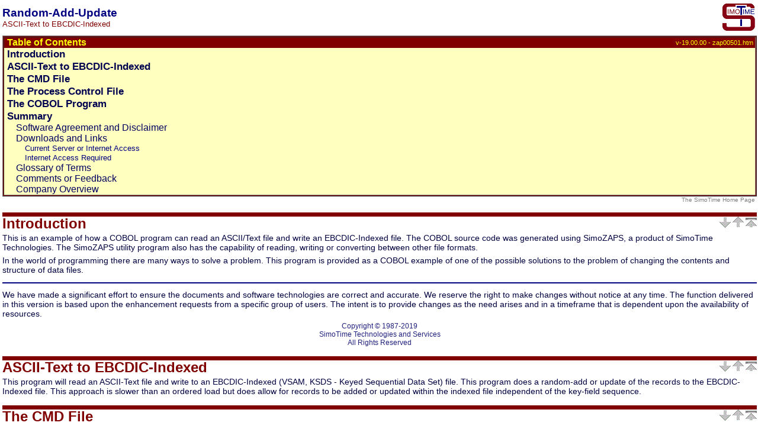

--- FILE ---
content_type: text/html
request_url: http://www.simotime.com/zap00501.htm
body_size: 8145
content:
<!DOCTYPE HTML PUBLIC "-//IETF//DTD HTML//EN">
<HTML>
<HEAD>
<TITLE>COBOL Source Code for ASCII-Text to EBCDIC-Indexed (Random-Add) Conversion</TITLE>
<META NAME="DESCRIPTION" CONTENT="An example of how a COBOL program that does file conversion. The COBOL programs are generated using a Micro Focus dialect. This program will read an ASCII/Text file and write an EBCDIC, Indexed file. The program uses a random add, update approach.">
<META NAME="KEYWORDS" CONTENT="Mainframe, COBOL, file, conversion, ascii, ebcdic, upper, lower, case, tables, hexadecimal, binary, character, write, VSAM, KSDS, index, indexed, read, sequential, QSAM, random, add">
<META HTTP-EQUIV="Content-Type" CONTENT="text/html; charset=ISO-8859-1" />
<META HTTP-EQUIV="Version" CONTENT="12.01.22">
<META HTTP-EQUIV="PRAGMA" CONTENT="NO-CACHE">
<META HTTP-EQUIV="CACHE-CONTROL" CONTENT="NO-CACHE">
<META NAME="Author" CONTENT="Michael Simmons">
<META NAME="Generator" CONTENT="SimoTime Version 1.0">
<META NAME="VIEWPORT" content="width=device-width, initial-scale=1.0"/>
<STYLE TYPE="TEXT/CSS">
  BODY {width:auto; scrollbar-arrow-color:yellow; scrollbar-face-color:#A00000; scrollbar-track-color:#F0F0F0; scrollbar-highlight-color:white; scrollbar-shadow-color:gray; margin-top:0px; margin-left:4px; margin-right:2px}
  P    {layout:auto;width:auto;FONT-FAMILY:Helvetica;FONT-SIZE:14px;color:#000040; margin-top: 4px; margin-bottom: 6px; margin-left:auto; margin-right:auto}
  #PX  {margin-top: 12px}
  PRE  {FONT-FAMILY:monospace;FONT-SIZE:12px;color:#000080}
  H1   {FONT-FAMILY:Arial;FONT-SIZE:24px;color:#800000; line-height: 100%; margin-top: 16px; margin-bottom: 0px; padding-bottom: 0px; border-top: 7px #800000 solid}
  H2   {FONT-FAMILY:Arial;FONT-SIZE:18px;color:#A04040; line-height: 100%; margin-top: 14px; margin-bottom: 0px; padding-bottom: 0px; border-top: 5px #A00000 solid}
  H3   {FONT-FAMILY:Arial;FONT-SIZE:16px;color:#B05050; line-height: 100%; margin-top: 12px; margin-bottom: 0px; padding-bottom: 0px; border-top: 3px #B00000 solid}
  H4   {FONT-FAMILY:Arial;FONT-SIZE:14px;color:#C05050; line-height: 100%; margin-top: 12px; margin-bottom: 0px; padding-bottom: 0px; border-top: 1px #C00000 solid}
  H5   {FONT-FAMILY:Arial;FONT-SIZE:12px;color:#D05050; line-height: 100%; margin-top: 12px; margin-bottom: 0px; padding-bottom: 0px; border-top: 1px #D00000 solid}
  TABLE {table-layout: auto;}
  TD    {FONT-FAMILY:Arial;FONT-SIZE:14px}
  TH    {FONT-FAMILY:Arial;FONT-SIZE:14px;FONT-WEIGHT:bold}
  table.alt1 { border: 1px solid #808080; border-spacing: 0px; }
  table.alt1 td { padding: 3px; border: 1px solid #c0c0c0; }
  table.alt1 th { padding: 3px; border: 1px solid #c0c0c0; background-color: #F0F0F0;}
</STYLE>
</HEAD>
<BODY BGCOLOR="#FFFFFF" TEXT="#000000" LINK="#0000FF" ALINK="#FF0000">
<TABLE WIDTH="100%" BORDER="0" CELLSPACING="0" CELLPADDING="0">
  <TR>
    <TD WIDTH="90%" ALIGN="LEFT" NOWRAP="NOWRAP" VALIGN="MIDDLE">
<FONT STYLE="font-size: 14pt; font-weight: bold; color: #000080">Random-Add-Update</FONT><BR>
<FONT STYLE="font-style: normal; font-size: 10pt; font-family: Arial; color: #800000; font-weight: normal; font-variant: normal">ASCII-Text to EBCDIC-Indexed</FONT>
    </TD>
    <TD WIDTH="10%" ALIGN="RIGHT" NOWRAP="NOWRAP" VALIGN="TOP" STYLE="font-size: 12px"><A NAME="TOC" STYLE="font-size: 6pt"><IMG SRC="sthead18.png" BORDER="0"></A></TD>
  </TR>
</TABLE>
  <TABLE WIDTH="100%" CELLPADDING="0" CELLSPACING="1" BORDER="1" BGCOLOR="#800000">
     <TR>
        <TD>
           <TABLE BORDER="0" CELLPADDING="0" CELLSPACING="0" WIDTH="100%" BGCOLOR="#800000">
              <TR>
                 <TD>
                    <TABLE BORDER="0" CELLPADDING="0" CELLSPACING="0" WIDTH="100%" BGCOLOR="#800000">
                       <TR>
                          <TD VALIGN="MIDDLE" WIDTH="5px">&nbsp;</TD>
                          <TD VALIGN="MIDDLE" NOWRAP="NOWRAP"><FONT STYLE="font-weight: bold; font-size: 12pt; color: #FFFF00">Table of Contents</FONT></TD>
                          <TD VALIGN="MIDDLE" ALIGN="RIGHT" NOWRAP="NOWRAP"> <FONT STYLE="color: #FFFF00; font-size: 08pt; text-decoration: none; font-style: normal">&nbsp;v-19.00.00 - zap00501.htm&nbsp;</FONT></TD>
                       </TR>
                    </TABLE>
                    <TABLE WIDTH="100%" BORDER="0" CELLSPACING="0" CELLPADDING="0" BGCOLOR="#FFFFC0">
                       <TR>
                          <TD WIDTH="5px">&nbsp;</TD>
                          <TD><A HREF="#Introduction"
                               ONMOUSEOUT="this.style.color='000050';this.style.background='FFFFC0'" ONMOUSEOVER="this.style.color='FF0000';this.style.background='FFFF00'" STYLE="color: #000050; font-size: 13pt; font-weight: bold; text-decoration: none">Introduction</A>
                          </TD>
                       </TR>
                       <TR>
                          <TD WIDTH="5px">&nbsp;</TD>
                          <TD><A HREF="#ConvOverview"
                               ONMOUSEOUT="this.style.color='000050';this.style.background='FFFFC0'" ONMOUSEOVER="this.style.color='FF0000';this.style.background='FFFF00'" STYLE="color: #000050; font-size: 13pt; font-weight: bold; text-decoration: none">ASCII-Text to EBCDIC-Indexed</A>
                          </TD>
                       </TR>
                       <TR>
                          <TD WIDTH="5px">&nbsp;</TD>
                          <TD><A HREF="#CMDfiles"
                               ONMOUSEOUT="this.style.color='000050';this.style.background='FFFFC0'" ONMOUSEOVER="this.style.color='FF0000';this.style.background='FFFF00'" STYLE="color: #000050; font-size: 13pt; font-weight: bold; text-decoration: none">The CMD File</A>
                          </TD>
                       </TR>
                       <TR>
                          <TD WIDTH="5px">&nbsp;</TD>
                          <TD><A HREF="#PCFfiles"
                               ONMOUSEOUT="this.style.color='000050';this.style.background='FFFFC0'" ONMOUSEOVER="this.style.color='FF0000';this.style.background='FFFF00'" STYLE="color: #000050; font-size: 13pt; font-weight: bold; text-decoration: none">The Process Control File</A>
                          </TD>
                       </TR>
                       <TR>
                          <TD WIDTH="5px">&nbsp;</TD>
                          <TD><A HREF="#CBLprograms"
                               ONMOUSEOUT="this.style.color='000050';this.style.background='FFFFC0'" ONMOUSEOVER="this.style.color='FF0000';this.style.background='FFFF00'" STYLE="color: #000050; font-size: 13pt; font-weight: bold; text-decoration: none">The COBOL Program</A>
                          </TD>
                       </TR>
                       <TR>
                          <TD WIDTH="5px">&nbsp;</TD>
                          <TD><A HREF="#Summary"
                               ONMOUSEOUT="this.style.color='000050';this.style.background='FFFFC0'" ONMOUSEOVER="this.style.color='FF0000';this.style.background='FFFF00'" STYLE="color: #000050; font-size: 13pt; font-weight: bold; text-decoration: none">Summary</A>
                          </TD>
                       </TR>
                       <TR>
                          <TD WIDTH="5px">&nbsp;</TD>
                          <TD STYLE="padding-left: 15px"><A HREF="#AgreementDisclaimer"
                               ONMOUSEOUT="this.style.color='000060';this.style.background='FFFFC0'" ONMOUSEOVER="this.style.color='FF0000';this.style.background='FFFF00'" STYLE="color: #000060; font-size: 12pt; font-weight: normal; text-decoration: none">Software Agreement and Disclaimer</A>
                          </TD>
                       </TR>
                       <TR>
                          <TD WIDTH="5px">&nbsp;</TD>
                          <TD STYLE="padding-left: 15px"><A HREF="#SimilarPoints"
                               ONMOUSEOUT="this.style.color='000060';this.style.background='FFFFC0'" ONMOUSEOVER="this.style.color='FF0000';this.style.background='FFFF00'" STYLE="color: #000060; font-size: 12pt; font-weight: normal; text-decoration: none">Downloads and Links</A>
                          </TD>
                       </TR>
                       <TR>
                          <TD WIDTH="5px">&nbsp;</TD>
                          <TD STYLE="padding-left: 30px"><A HREF="#LocalOrInternet"
                               ONMOUSEOUT="this.style.color='000080';this.style.background='FFFFC0'" ONMOUSEOVER="this.style.color='FF0000';this.style.background='FFFF00'" STYLE="color: #000080; font-size: 10pt; font-weight: normal; text-decoration: none">Current Server or Internet Access</A>
                          </TD>
                       </TR>
                       <TR>
                          <TD WIDTH="5px">&nbsp;</TD>
                          <TD STYLE="padding-left: 30px"><A HREF="#InternetAccess"
                               ONMOUSEOUT="this.style.color='000080';this.style.background='FFFFC0'" ONMOUSEOVER="this.style.color='FF0000';this.style.background='FFFF00'" STYLE="color: #000080; font-size: 10pt; font-weight: normal; text-decoration: none">Internet Access Required</A>
                          </TD>
                       </TR>
                       <TR>
                          <TD WIDTH="5px">&nbsp;</TD>
                          <TD STYLE="padding-left: 15px"><A HREF="#Glossary"
                               ONMOUSEOUT="this.style.color='000060';this.style.background='FFFFC0'" ONMOUSEOVER="this.style.color='FF0000';this.style.background='FFFF00'" STYLE="color: #000060; font-size: 12pt; font-weight: normal; text-decoration: none">Glossary of Terms</A>
                          </TD>
                       </TR>
                       <TR>
                          <TD WIDTH="5px">&nbsp;</TD>
                          <TD STYLE="padding-left: 15px"><A HREF="#Comments"
                               ONMOUSEOUT="this.style.color='000060';this.style.background='FFFFC0'" ONMOUSEOVER="this.style.color='FF0000';this.style.background='FFFF00'" STYLE="color: #000060; font-size: 12pt; font-weight: normal; text-decoration: none">Comments or Feedback</A>
                          </TD>
                       </TR>
                       <TR>
                          <TD WIDTH="5px">&nbsp;</TD>
                          <TD STYLE="padding-left: 15px"><A HREF="#CompanyOverview"
                               ONMOUSEOUT="this.style.color='000060';this.style.background='FFFFC0'" ONMOUSEOVER="this.style.color='FF0000';this.style.background='FFFF00'" STYLE="color: #000060; font-size: 12pt; font-weight: normal; text-decoration: none">Company Overview</A>
                          </TD>
                       </TR>
                    </TABLE>
                 </TR>
              </TABLE>
           </TD>
        </TR>
     </TABLE>
  <TABLE WIDTH="100%" CELLPADDING="0" CELLSPACING="0" BORDER="0">
        <TR>
          <TD ALIGN="RIGHT"><A HREF="http://www.simotime.com" TARGET="_blank" ONMOUSEOVER="this.style.color='FF0000'" ONMOUSEOUT="this.style.color='808080'" STYLE="color: gray; font-size: 10px; text-decoration: none">The SimoTime Home Page&nbsp;</A></TD>
        </TR>
  </TABLE>
  <A NAME="Introduction">
  <H1 ALIGN="LEFT">
          <A HREF="#TOC"><IMG SRC="arrowgrytop.gif" alt="Table of Contents" border="0" width="19" height="19" align="right"></A>
          <A HREF="#"><IMG SRC="arrowgryup.gif" alt="Previous Section" border="0" width="19" height="19" align="right"></A>
          <A HREF="#ConvOverview"><IMG SRC="arrowgrydown.gif" alt="Next Section" border="0" width="19" height="19" align="right"></A>
          Introduction
  </H1>
  </A>
       <P>This is an example of how a COBOL program can read an ASCII/Text file and write an EBCDIC-Indexed file. The COBOL source code was generated using SimoZAPS, a product of SimoTime Technologies. The SimoZAPS utility program also has the capability of reading, writing or converting between other file formats.</P>
       <P>In the world of programming there are many ways to solve a problem. This program is provided as a COBOL example of one of the possible solutions to the problem of changing the contents and structure of data files.</P>
<TABLE WIDTH="100%" BORDER="0" ALIGN="CENTER" CELLSPACING="0" CELLPADDING="0"><TR><TD><HR color=”#202080”></TD></TR></TABLE>
<P><FONT STYLE="font-family: Helvetica; font-size: 14px">We have made a significant effort to ensure the documents and software technologies are correct and accurate. We reserve the right to make changes without notice at any time. The function delivered in this version is based upon the enhancement requests from a specific group of users. The intent is to provide changes as the need arises and in a timeframe that is dependent upon the availability of resources.</FONT><P>
<P ALIGN="CENTER"><FONT STYLE="font-family: Helvetica; font-size: 12px; color: #202080">Copyright &copy; 1987-2019<BR>SimoTime Technologies and Services<BR>All Rights Reserved</FONT></P>
  <A NAME="ConvOverview">
  <H1 ALIGN="LEFT">
          <A HREF="#TOC"><IMG SRC="arrowgrytop.gif" alt="Table of Contents" border="0" width="19" height="19" align="right"></A>
          <A HREF="#Introduction"><IMG SRC="arrowgryup.gif" alt="Previous Section" border="0" width="19" height="19" align="right"></A>
          <A HREF="#CMDfiles"><IMG SRC="arrowgrydown.gif" alt="Next Section" border="0" width="19" height="19" align="right"></A>
          ASCII-Text to EBCDIC-Indexed
  </H1>
  </A>
       <P>This program will read an ASCII-Text file and write to an EBCDIC-Indexed (VSAM, KSDS - Keyed Sequential Data Set) file. This program does a random-add or update of the records to the EBCDIC-Indexed file. This approach is slower than an ordered load but does allow for records to be added or updated within the indexed file independent of the key-field sequence.</P>
  <A NAME="CMDfiles">
  <H1 ALIGN="LEFT">
          <A HREF="#TOC"><IMG SRC="arrowgrytop.gif" alt="Table of Contents" border="0" width="19" height="19" align="right"></A>
          <A HREF="#ConvOverview"><IMG SRC="arrowgryup.gif" alt="Previous Section" border="0" width="19" height="19" align="right"></A>
          <A HREF="#PCFfiles"><IMG SRC="arrowgrydown.gif" alt="Next Section" border="0" width="19" height="19" align="right"></A>
          The CMD File
  </H1>
  </A>
       <P>The following Windows command file <FONT STYLE="color: maroon">(IVP4GFC5.cmd)</FONT> is used to do the generation of the data conversion program.</P>
<PRE STYLE='font-size: 12px; font-family: monospace'>
<FONT STYLE='color: navy'>@echo OFF
</FONT><FONT STYLE='color: maroon'>rem  * *******************************************************************
rem  *               IVP4GFC5.cmd - a Windows Command File               *
rem  *         This program is provided by SimoTime Technologies         *
rem  *           (C) Copyright 1987-2019 All Rights Reserved             *
rem  *             Web Site URL:   http://www.simotime.com               *
rem  *                   e-mail:   helpdesk@simotime.com                 *
rem  * *******************************************************************
rem  * This process will read the SYSCNTL5.TXT file and create the
rem  * ZAP005C1.CBL file using the SYSMASK2.TXT as a mask.
rem  * The SYSCNTL5.TXT file is expected to contains the specifications
rem  * for reading a sequential, 80-byte, fixed, EBCDIC file and creating
rem  * an INDEXED, 256-byte maximum record length, variable, ASCII file
rem  * with the key position at 1 for a key length of 6. This program
rem  * will do an unordered or random add to the Indexed file. The keys
rem  * do not need to be in sequence.
rem  *
</FONT><FONT STYLE='color: navy'>     set UtlName=IVP4GFC5
     echo * %UtlName% Starting the GENERATE function of SimoZAPS
     call EZMFPATH
     set SYSOUT=SYSOUT_%UtlName%.txt
     set SYSCNTL=SYSCNTL5.pcf
     set SYSMODEL=SYSMASK2.txt
     set SYSCOBOL=DATAWRK1\ZAP005C1.cbl
     echo * %UtlName% SYSCOBOL is %syscobol%
     type %SYSCNTL%
     run SIMOZAPS generate
     echo * %UtlName% SYSCOBOL is %syscobol%
     echo * %UtlName% SYSCNTL is %syscntl%
     echo * %UtlName% Finished the GENERATE function of SimoZAPS
     if "%1" == "NOSHOW" goto :End
     echo * %UtlName% SYSCOBOL source is displayed in a separate window using NotePAD.
     start notepad %syscobol%
:End
     echo * %UtlName% Thank you for using the GENERATE function by SimoTime Technologies
     pause
</FONT>
</PRE>
  <A NAME="PCFfiles">
  <H1 ALIGN="LEFT">
          <A HREF="#TOC"><IMG SRC="arrowgrytop.gif" alt="Table of Contents" border="0" width="19" height="19" align="right"></A>
          <A HREF="#CMDfiles"><IMG SRC="arrowgryup.gif" alt="Previous Section" border="0" width="19" height="19" align="right"></A>
          <A HREF="#CBLprograms"><IMG SRC="arrowgrydown.gif" alt="Next Section" border="0" width="19" height="19" align="right"></A>
          The Process Control File
  </H1>
  </A>
       <P>The process control file <FONT STYLE="color: maroon">(SYSCNTL5.pcf)</FONT> provides the input specifications to generate a COBOL program that will do the actual data file conversion. The following is a listing of the content of the process control file.</P>
<PRE STYLE='font-size: 12px; font-family: monospace'>
<FONT STYLE='color: maroon'>***********************************************************************
*      SYSCNTL5.pcf - Process Control File, Input Specifications      *
*    This is an example of the convert specifications to generate a   *
*        Data File Conversion Program. This is used by SimoZAPS       *
*                        SimoTime Technologies                        *
*            (C) Copyright 1987-2019 All Rights Reserved              *
*              Web Site URL:   http://www.simotime.com                *
*                    e-mail:   helpdesk@simotime.com                  *
***********************************************************************
* SYSUT1 should be an ASCII-Text, 80-byte, variable, ascii file.      *
* SYSUT2 should be a INDEXED,    256-byte, variable, ebcdic file      *
*        with key position at 1 for a key length of 6.                *
*                                                                     *
* The VSAMLOAD statement specifies a random load (add or update) of   *
* records to the indexed (i.e VSAM KSDS) file. The input records from *
* SYSUT1 do not need to be in sequence by the key.                    *
***********************************************************************
</FONT><FONT STYLE='color: navy'>/dialect   C2
/progid    ZAP005C1
/vsamload  random
/sysut1    name=ZAP005D1 org=ASCII/CRLF recfm=VARIABLE rlen=80
/sysut2    name=ZAP005D2 org=indexed    recfm=variable rlen=256 klen=6 kpos=1
</FONT><FONT STYLE='color: maroon'>*
</FONT><FONT STYLE='color: navy'>/transMODE  A2E
</FONT><FONT STYLE='color: maroon'>*
</FONT><FONT STYLE='color: navy'>/transinit X'40'
/translate from pos  1 len 80 to pos  1 len 80
</FONT><FONT STYLE='color: maroon'>*
</FONT><FONT STYLE='color: navy'>/END
</FONT>
</PRE>
  <A NAME="CBLprograms">
  <H1 ALIGN="LEFT">
          <A HREF="#TOC"><IMG SRC="arrowgrytop.gif" alt="Table of Contents" border="0" width="19" height="19" align="right"></A>
          <A HREF="#PCFfiles"><IMG SRC="arrowgryup.gif" alt="Previous Section" border="0" width="19" height="19" align="right"></A>
          <A HREF="#Summary"><IMG SRC="arrowgrydown.gif" alt="Next Section" border="0" width="19" height="19" align="right"></A>
          The COBOL Program
  </H1>
  </A>
       <P>The COBOL program that does the actual conversion is generated by the SimoZaps Utility program. This link provides a
       <A HREF="zap005c1.htm" TARGET="_blank" ONMOUSEOVER="this.style.color='FF0000'" ONMOUSEOUT="this.style.color='0000FF'"><FONT STYLE="color: blue">View of the COBOL Source Code and Copy File</FONT></A>
       that does a file format and record content conversion from an ASCII/Text file to an EBCDIC encoded Indexed file.</P>
  <A NAME="Summary">
  <H1 ALIGN="LEFT">
          <A HREF="#TOC"><IMG SRC="arrowgrytop.gif" alt="Table of Contents" border="0" width="19" height="19" align="right"></A>
          <A HREF="#CBLprograms"><IMG SRC="arrowgryup.gif" alt="Previous Section" border="0" width="19" height="19" align="right"></A>
          <A HREF="#AgreementDisclaimer"><IMG SRC="arrowgrydown.gif" alt="Next Section" border="0" width="19" height="19" align="right"></A>
          Summary
  </H1>
  </A>
       <P>This is an example of how a COBOL program can read an ASCII/Text file and write an EBCDIC-Indexed file. This document may be used to assist as a tutorial for new programmers or as a quick reference for experienced programmers.</P>
<P>In the world of programming there are many ways to solve a problem. This document and the links to other documents are intended to provide a greater awareness of the Data Management and Application Processing alternatives.</P>
<P>The documentation and software were developed and tested on systems that are configured for a SIMOTIME environment based on the hardware, operating systems, user requirements and security requirements. Therefore, adjustments may be needed to execute the jobs and programs when transferred to a system of a different architecture or configuration.</P>
<P>SIMOTIME Services has experience in moving or sharing data or application processing across a variety of systems. For additional information about SIMOTIME Services or Technologies please contact us using the information in the <A HREF="#Comments" TARGET="_blank" STYLE="color: blue" ONMOUSEOVER="this.style.color='FF0000'" ONMOUSEOUT="this.style.color='0000FF'"><FONT STYLE="text-decoration: none">&nbsp;</FONT>Comments or Feedback<FONT STYLE=" text-decoration: none">&nbsp;</FONT></A> section of this document.
  <A NAME="AgreementDisclaimer">
  <H2 ALIGN="LEFT">
          <A HREF="#TOC"><IMG SRC="arrowgrytop.gif" alt="Table of Contents" border="0" width="19" height="19" align="right"></A>
          <A HREF="#Summary"><IMG SRC="arrowgryup.gif" alt="Previous Section" border="0" width="19" height="19" align="right"></A>
          <A HREF="#SimilarPoints"><IMG SRC="arrowgrydown.gif" alt="Next Section" border="0" width="19" height="19" align="right"></A>
          Software Agreement and Disclaimer
  </H2>
  </A>
<P>Permission to use, copy, modify and distribute this software, documentation or training material for any purpose requires a fee to be paid to SimoTime Technologies. Once the fee is received by SimoTime the latest version of the software, documentation or training material will be delivered and a license will be granted for use within an enterprise, provided the SimoTime copyright notice appear on all copies of the software. The SimoTime name or Logo may not be used in any advertising or publicity pertaining to the use of the software without the written permission of SimoTime Technologies.</P>
<P>SimoTime Technologies makes no warranty or representations about the suitability of the software, documentation or learning material for any purpose. It is provided "AS IS" without any expressed or implied warranty, including the implied warranties of merchantability, fitness for a particular purpose and non-infringement. SimoTime Technologies shall not be liable for any direct, indirect, special or consequential damages resulting from the loss of use, data or projects, whether in an action of contract or tort, arising out of or in connection with the use or performance of this software, documentation or training material.</P>
  <A NAME="SimilarPoints">
  <H2 ALIGN="LEFT">
          <A HREF="#TOC"><IMG SRC="arrowgrytop.gif" alt="Table of Contents" border="0" width="19" height="19" align="right"></A>
          <A HREF="#AgreementDisclaimer"><IMG SRC="arrowgryup.gif" alt="Previous Section" border="0" width="19" height="19" align="right"></A>
          <A HREF="#LocalOrInternet"><IMG SRC="arrowgrydown.gif" alt="Next Section" border="0" width="19" height="19" align="right"></A>
          Downloads and Links
  </H2>
  </A>
       <P>This section includes links to documents with additional information that is beyond the scope and purpose of this document. The first sub-section requires an internet connection, the second sub-section references locally available documents.</P>
<P><FONT STYLE="font-family: Verdana; font-size: 14px; color: maroon; font-weight: bold">Note:&nbsp;</FONT><FONT STYLE="font-family: Verdana; font-size: 14px; color: navy; font-style: italic"><I> A SimoTime License is required for the items to be made available on a local server.</I></FONT></P>
  <A NAME="LocalOrInternet">
  <H3 ALIGN="LEFT">
          <A HREF="#TOC"><IMG SRC="arrowgrytop.gif" alt="Table of Contents" border="0" width="19" height="19" align="right"></A>
          <A HREF="#SimilarPoints"><IMG SRC="arrowgryup.gif" alt="Previous Section" border="0" width="19" height="19" align="right"></A>
          <A HREF="#InternetAccess"><IMG SRC="arrowgrydown.gif" alt="Next Section" border="0" width="19" height="19" align="right"></A>
          Current Server or Internet Access
  </H3>
  </A>
       <P>The following links may be to the current server or to the Internet.</P>
<P><A HREF="http://www.simotime.com/indexcbl.htm" TARGET="_blank"><IMG SRC="linkletteri.jpg" alt="Link to Internet" border="0" width="16" height="16"></A>
&nbsp;
<A HREF="indexcbl.htm" TARGET="_blank"><IMG SRC="linkletters.jpg" alt="Link to Server" border="0" width="16" height="16"></A>
&nbsp;
Explore <FONT STYLE="background-color:yellow; font-weight: normal">the COBOL Connection</FONT> for more examples of COBOL programming techniques and sample code.</P>
<P><A HREF="http://www.simotime.com/indexsam.htm" TARGET="_blank"><IMG SRC="linkletteri.jpg" alt="Link to Internet" border="0" width="16" height="16"></A>
&nbsp;
<A HREF="indexsam.htm" TARGET="_blank"><IMG SRC="linkletters.jpg" alt="Link to Server" border="0" width="16" height="16"></A>
&nbsp;
Explore <FONT STYLE="background-color:yellow; font-weight: normal">the non-Relational Data Connection</FONT> for more examples of accessing methodologies and coding techniques for Data Files and VSAM Data Sets.</P>
<P><A HREF="http://www.simotime.com/asc2ebc1.htm" TARGET="_blank"><IMG SRC="linkletteri.jpg" alt="Link to Internet" border="0" width="16" height="16"></A>
&nbsp;
<A HREF="asc2ebc1.htm" TARGET="_blank"><IMG SRC="linkletters.jpg" alt="Link to Server" border="0" width="16" height="16"></A>
&nbsp;
Explore <FONT STYLE="background-color:yellow; font-weight: normal">The ASCII and EBCDIC Translation Tables</FONT>. These tables are provided for individuals that need to better understand the bit structures and differences of the encoding formats.</P>
<P><A HREF="http://www.simotime.com/vsmfsk01.htm" TARGET="_blank"><IMG SRC="linkletteri.jpg" alt="Link to Internet" border="0" width="16" height="16"></A>
&nbsp;
<A HREF="vsmfsk01.htm" TARGET="_blank"><IMG SRC="linkletters.jpg" alt="Link to Server" border="0" width="16" height="16"></A>
&nbsp;
Explore <FONT STYLE="background-color:yellow; font-weight: normal">The File Status Return Codes</FONT> to interpret the results of accessing VSAM data sets and/or QSAM files.</P>
       <P>The following is a list of some of the conversion programs created by the GENERATE function of SimoZAPS. These are provided as programming examples for COBOL.</P>
<TABLE WIDTH="100%" BGCOLOR="#800000" BORDER="1" CELLPADDING="1" CELLSPACING="0">
  <TR>
    <TD>
    <TABLE WIDTH="100%" BGCOLOR="#FFFFC0" BORDER="1" CELLPADDING="3" CELLSPACING="1">
<TR>
<TD VALIGN="TOP" NOWRAP="NOWRAP"><FONT STYLE="font-weight: bold; color: #000080">Program Name&nbsp;</FONT></TD>
<TD><B><FONT STYLE="font-weight: bold; color: #000080">Description</B></TD>
</TR>
<TR>
<TD WIDTH="5%" ALIGN="LEFT" VALIGN="TOP" NOWRAP="NOWRAP"><A HREF="zap00101.htm" TARGET="_blank" ONMOUSEOVER="this.style.color='FF0000'; this.style.background='FFFF00'" ONMOUSEOUT="this.style.color='000080'; this.style.background='FFFFC0'">zap00101</A></TD>
<TD>
Convert from an EBCDIC-Sequential file to an ASCII-Text file.
</TD>
</TR>
<TR>
<TD WIDTH="5%" ALIGN="LEFT" VALIGN="TOP" NOWRAP="NOWRAP"><A HREF="zap00201.htm" TARGET="_blank" ONMOUSEOVER="this.style.color='FF0000'; this.style.background='FFFF00'" ONMOUSEOUT="this.style.color='000080'; this.style.background='FFFFC0'">zap00201</A></TD>
<TD>
Convert from an EBCDIC-Sequential file to an ASCII-Indexed file (Sequential-Add).
</TD>
</TR>
<TR>
<TD WIDTH="5%" ALIGN="LEFT" VALIGN="TOP" NOWRAP="NOWRAP"><A HREF="zap00301.htm" TARGET="_blank" ONMOUSEOVER="this.style.color='FF0000'; this.style.background='FFFF00'" ONMOUSEOUT="this.style.color='000080'; this.style.background='FFFFC0'">zap00301</A></TD>
<TD>
Convert from an EBCDIC-Sequential file to an ASCII-Sequential file.
</TD>
</TR>
<TR>
<TD WIDTH="5%" ALIGN="LEFT" VALIGN="TOP" NOWRAP="NOWRAP"><A HREF="zap00401.htm" TARGET="_blank" ONMOUSEOVER="this.style.color='FF0000'; this.style.background='FFFF00'" ONMOUSEOUT="this.style.color='000080'; this.style.background='FFFFC0'">zap00401</A></TD>
<TD>
Convert from an ASCII-Text file to an EBCDIC-Indexed file (Sequential-Add).
</TD>
</TR>
<TR>
<TD WIDTH="5%" ALIGN="LEFT" VALIGN="TOP" NOWRAP="NOWRAP"><A HREF="zap00501.htm" TARGET="_blank" ONMOUSEOVER="this.style.color='FF0000'; this.style.background='FFFF00'" ONMOUSEOUT="this.style.color='000080'; this.style.background='FFFFC0'">zap00501</A></TD>
<TD>
Convert from an ASCII-Text file to an EBCDIC-Indexed file (Random-Add).
</TD>
</TR>
</TABLE>
</TR>
</TD>
<TR><TD BGCOLOR="#800000">&nbsp;
<FONT STYLE="font-weight: bold; font-size: 16px; color: #FFFF00">
A List of Sample Conversion Programs Generated by SIMOZAPS
</FONT></TD></TR>
</TABLE>
  <A NAME="InternetAccess">
  <H3 ALIGN="LEFT">
          <A HREF="#TOC"><IMG SRC="arrowgrytop.gif" alt="Table of Contents" border="0" width="19" height="19" align="right"></A>
          <A HREF="#LocalOrInternet"><IMG SRC="arrowgryup.gif" alt="Previous Section" border="0" width="19" height="19" align="right"></A>
          <A HREF="#Glossary"><IMG SRC="arrowgrydown.gif" alt="Next Section" border="0" width="19" height="19" align="right"></A>
          Internet Access Required
  </H3>
  </A>
       <P>The following links will require an internet connect.</P>
<P>A good place to start is
<A HREF="http://www.simotime.com" TARGET="_blank" STYLE="color:blue" ONMOUSEOVER="this.style.color='FF0000'" ONMOUSEOUT="this.style.color='0000FF'">The SimoTime Home Page</A>
for access to white papers, program examples and product information. This link requires an Internet Connection</P>
<P>Explore
<A HREF="https://www.microfocus.com" TARGET="_blank" STYLE="color:blue" ONMOUSEOVER="this.style.color='FF0000'" ONMOUSEOUT="this.style.color='0000FF'">The Micro Focus Web Site</A>
for more information about products and services available from Micro Focus. This link requires an Internet Connection.</P>
<P>Explore
<A HREF="https://sourceforge.net/projects/open-cobol/" TARGET="_blank" STYLE="color:blue" ONMOUSEOVER="this.style.color='FF0000'" ONMOUSEOUT="this.style.color='0000FF'">the GnuCOBOL Technologies</A>
 available from SourceForge. SourceForge is an Open Source community resource dedicated to helping open source projects be as successful as possible. GnuCOBOL (formerly OpenCOBOL) is a COBOL compiler with run time support. The compiler (cobc) translates COBOL source to executable using intermediate C, designated C compiler and linker.  This link will require an Internet Connection.</P>
  <A NAME="Glossary">
  <H2 ALIGN="LEFT">
          <A HREF="#TOC"><IMG SRC="arrowgrytop.gif" alt="Table of Contents" border="0" width="19" height="19" align="right"></A>
          <A HREF="#InternetAccess"><IMG SRC="arrowgryup.gif" alt="Previous Section" border="0" width="19" height="19" align="right"></A>
          <A HREF="#Comments"><IMG SRC="arrowgrydown.gif" alt="Next Section" border="0" width="19" height="19" align="right"></A>
          Glossary of Terms
  </H2>
  </A>
       <P>Check out &nbsp;<A HREF="glossary.htm" TARGET="_blank" STYLE="color: blue" ONMOUSEOVER="this.style.color='FF0000'" ONMOUSEOUT="this.style.color='0000FF'">The SimoTime Glossary</A>&nbsp; for a list of terms and definitions used in the documents provided by SimoTime.</P>
  <A NAME="Comments">
  <H2 ALIGN="LEFT">
          <A HREF="#TOC"><IMG SRC="arrowgrytop.gif" alt="Table of Contents" border="0" width="19" height="19" align="right"></A>
          <A HREF="#Glossary"><IMG SRC="arrowgryup.gif" alt="Previous Section" border="0" width="19" height="19" align="right"></A>
          <A HREF="#CompanyOverview"><IMG SRC="arrowgrydown.gif" alt="Next Section" border="0" width="19" height="19" align="right"></A>
          Comments or Feedback
  </H2>
  </A>
       <P>This document was created and is maintained by SimoTime Technologies. If you have any questions, suggestions, comments or feedback please use the following contact information.</P>
<TABLE WIDTH="100%" BORDER="0" CELLPADDING="1" CELLSPACING="1">
<TR>
<td style="width:0030px;text-align:right;vertical-align:top;padding-top:06px;padding-bottom:00px;padding-left:00px;padding-right:00px">
<FONT STYLE="color: #A02020; font-size: 10pt; font-weight: bold            ; font-family: Verdana">
1.
</FONT></TD>
<td style="text-align:left;vertical-align:top;padding-top:06px;padding-bottom:00px;padding-left:06px;padding-right:00px">
<FONT STYLE="color: #202080; font-size: 11pt; font-weight: normal          ; font-family: Verdana">
Send an e-mail to our helpdesk.
</FONT></TD>
</TR>
</TABLE>
<TABLE WIDTH="100%" BORDER="0" CELLPADDING="1" CELLSPACING="1">
<TR>
<td style="width:0070px;text-align:right;vertical-align:top;padding-top:00px;padding-bottom:00px;padding-left:00px;padding-right:00px">
<FONT STYLE="color: #A02020; font-size: 10pt; font-weight: normal          ; font-family: Verdana">
1.1.
</FONT></TD>
<td style="text-align:left;vertical-align:top;padding-top:00px;padding-bottom:00px;padding-left:06px;padding-right:00px">
<FONT STYLE="color: #202070; font-size: 10pt; font-weight: normal          ; font-family: Verdana">
<A HREF="mailto:helpdesk@simotime.com" ONMOUSEOUT="this.style.color='0000FF'" ONMOUSEOVER="this.style.color='FF0000'" STYLE="color: blue">helpdesk@simotime.com</A>.
</FONT></TD>
</TR>
</TABLE>
<TABLE WIDTH="100%" BORDER="0" CELLPADDING="1" CELLSPACING="1">
<TR>
<td style="width:0030px;text-align:right;vertical-align:top;padding-top:06px;padding-bottom:00px;padding-left:00px;padding-right:00px">
<FONT STYLE="color: #A02020; font-size: 10pt; font-weight: bold            ; font-family: Verdana">
2.
</FONT></TD>
<td style="text-align:left;vertical-align:top;padding-top:06px;padding-bottom:00px;padding-left:06px;padding-right:00px">
<FONT STYLE="color: #202080; font-size: 11pt; font-weight: normal          ; font-family: Verdana">
Our telephone numbers are as follows.
</FONT></TD>
</TR>
</TABLE>
<TABLE WIDTH="100%" BORDER="0" CELLPADDING="1" CELLSPACING="1">
<TR>
<td style="width:0070px;text-align:right;vertical-align:top;padding-top:00px;padding-bottom:00px;padding-left:00px;padding-right:00px">
<FONT STYLE="color: #A02020; font-size: 10pt; font-weight: normal          ; font-family: Verdana">
2.1.
</FONT></TD>
<td style="text-align:left;vertical-align:top;padding-top:00px;padding-bottom:00px;padding-left:06px;padding-right:00px">
<FONT STYLE="color: #202070; font-size: 10pt; font-weight: normal          ; font-family: Verdana">
<FONT style="type='monospace';color:navy;font-weight:bold;font-size:14px">1 415 763-9430</FONT> office-helpdesk
</FONT></TD>
</TR>
</TABLE>
<TABLE WIDTH="100%" BORDER="0" CELLPADDING="1" CELLSPACING="1">
<TR>
<td style="width:0070px;text-align:right;vertical-align:top;padding-top:00px;padding-bottom:00px;padding-left:00px;padding-right:00px">
<FONT STYLE="color: #A02020; font-size: 10pt; font-weight: normal          ; font-family: Verdana">
2.2.
</FONT></TD>
<td style="text-align:left;vertical-align:top;padding-top:00px;padding-bottom:00px;padding-left:06px;padding-right:00px">
<FONT STYLE="color: #202070; font-size: 10pt; font-weight: normal          ; font-family: Verdana">
<FONT style="type='monospace';color:navy;font-weight:bold;font-size:14px">1 415 827-7045</FONT> mobile
</FONT></TD>
</TR>
</TABLE>
       <P>We appreciate hearing from you.</P>
  <A NAME="CompanyOverview">
  <H2 ALIGN="LEFT">
          <A HREF="#TOC"><IMG SRC="arrowgrytop.gif" alt="Table of Contents" border="0" width="19" height="19" align="right"></A>
          <A HREF="#Comments"><IMG SRC="arrowgryup.gif" alt="Previous Section" border="0" width="19" height="19" align="right"></A>
          <A HREF="#"><IMG SRC="arrowgrydown.gif" alt="Next Section" border="0" width="19" height="19" align="right"></A>
          Company Overview
  </H2>
  </A>
       <P>SimoTime Technologies was founded in 1987 and is a privately owned company. We specialize in the creation and deployment of business applications using new or existing technologies and services. We have a team of individuals that understand the broad range of technologies being used in today's environments. Our customers include small businesses using Internet technologies to corporations using very large mainframe systems.</P>
       <P> Quite often, to reach larger markets or provide a higher level of service to existing customers it requires the newer Internet technologies to work in a complementary manner with existing corporate mainframe systems. We specialize in preparing applications and the associated data that are currently residing on a single platform to be distributed across a variety of platforms.</P>
       <P>Preparing the application programs will require the transfer of source members that will be compiled and deployed on the target platform. The data will need to be transferred between the systems and may need to be converted and validated at various stages within the process. SimoTime has the technology, services and experience to assist in the application and data management tasks involved with doing business in a multi-system environment.</P>
<P>Whether you want to use the Internet to expand into new market segments or as a delivery vehicle for existing business functions simply give us a call or check the web site at <A HREF="http://www.simotime.com" STYLE="color: blue" ONMOUSEOVER="this.style.color='FF0000'" ONMOUSEOUT="this.style.color='0000FF'" TARGET="_blank">http://www.simotime.com</A></P>
<HR SIZE="2" COLOR=080000">
<TABLE BORDER="0" ALIGN="CENTER" CELLSPACING="1" CELLPADDING="1">
               <TR>
<TD ALIGN="CENTER"><A HREF="#TOC" ONMOUSEOUT="this.style.color='808080'" ONMOUSEOVER="this.style.color='FF0000'" STYLE="font-size: 12px; font-weight: normal; color: gray">Return-to-Top</A></TD>
               </TR>
               <TR>
<TD ALIGN="CENTER"><FONT STYLE="color: navy; font-size: 12px; text-decoration: none">
COBOL Source Code for ASCII-Text to EBCDIC-Indexed (Random-Add) Conversion
</FONT></TD>
               </TR>
</TABLE>
<TABLE BORDER="0" ALIGN="CENTER" CELLSPACING="1" CELLPADDING="1">
<TR>
<TD ALIGN="CENTER"><FONT STYLE="font-size: 12px; font-weight: normal; color: #000070">Copyright &copy; 1987-2019<BR><FONT STYLE="font-weight: bold">SimoTime Technologies and Services</FONT><BR>All Rights Reserved</FONT></TD>
</TR>
<TR>
<TD ALIGN="CENTER"><FONT STYLE="font-style: italic; font-size: 12px;color: #700000; font-weight: bold; font-variant: normal">When technology complements business </FONT></TD>
</TR>
<TR>
<TD ALIGN="CENTER"><A HREF="http://www.simotime.com" TARGET="_blank" ONMOUSEOUT="this.style.color='0000FF'" ONMOUSEOVER="this.style.color='FF0000'" STYLE="color: blue; font-size: 14px">http://www.simotime.com</A></TD>
</TR>
</TABLE>
<!-- WiredMinds eMetrics tracking with Enterprise Edition V5.4 START -->
<script type='text/javascript' src='https://count.carrierzone.com/app/count_server/count.js'></script>
<script type='text/javascript'><!--
wm_custnum='cedffef6490cc7f4';
wm_page_name='zap00501.htm';
wm_group_name='/services/webpages/s/i/simotime.com/public';
wm_campaign_key='campaign_id';
wm_track_alt='';
wiredminds.count();
// -->
</script>
<!-- WiredMinds eMetrics tracking with Enterprise Edition V5.4 END -->
</BODY></HTML>
